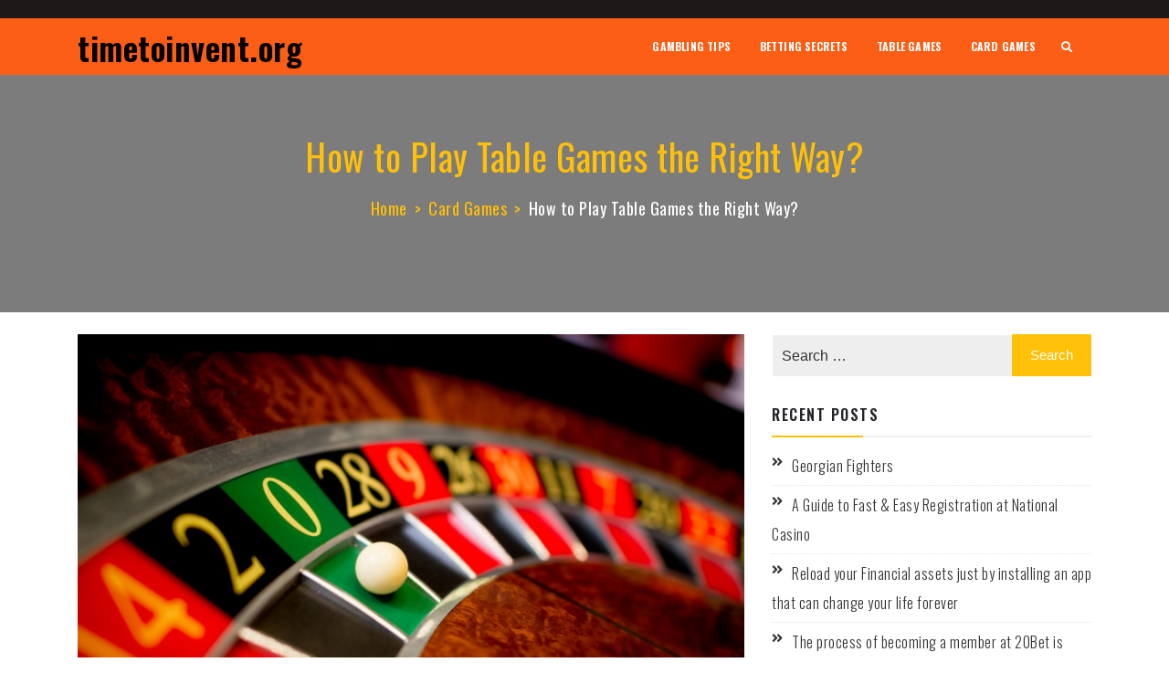

--- FILE ---
content_type: text/html; charset=UTF-8
request_url: https://timetoinvent.org/card-games/how-to-play-table-games-the-right-way/
body_size: 13106
content:
<!doctype html>
<html dir="ltr" lang="en-US"
	prefix="og: https://ogp.me/ns#" >
<head>
	<meta charset="UTF-8">
	<meta name="viewport" content="width=device-width, initial-scale=1">
	<link rel="profile" href="https://gmpg.org/xfn/11">
    <meta name="theme-color" content="#ffc107">
	<title>How to Approach Online Casino Table Games in 2022? Top-3 Tips for Newbies - timetoinvent.org</title>

		<!-- All in One SEO 4.2.0 -->
		<meta name="description" content="Learn how to master table games from scratch. Refine your playing style and find out how to manage your finances while playing casino games in 2022. Learn from the industry experts." />
		<meta name="robots" content="max-image-preview:large" />
		<link rel="canonical" href="https://timetoinvent.org/card-games/how-to-play-table-games-the-right-way/" />
		<meta property="og:locale" content="en_US" />
		<meta property="og:site_name" content="timetoinvent.org -" />
		<meta property="og:type" content="article" />
		<meta property="og:title" content="How to Approach Online Casino Table Games in 2022? Top-3 Tips for Newbies - timetoinvent.org" />
		<meta property="og:description" content="Learn how to master table games from scratch. Refine your playing style and find out how to manage your finances while playing casino games in 2022. Learn from the industry experts." />
		<meta property="og:url" content="https://timetoinvent.org/card-games/how-to-play-table-games-the-right-way/" />
		<meta property="article:published_time" content="2021-11-20T10:39:00+00:00" />
		<meta property="article:modified_time" content="2022-04-29T10:47:03+00:00" />
		<meta name="twitter:card" content="summary" />
		<meta name="twitter:title" content="How to Approach Online Casino Table Games in 2022? Top-3 Tips for Newbies - timetoinvent.org" />
		<meta name="twitter:description" content="Learn how to master table games from scratch. Refine your playing style and find out how to manage your finances while playing casino games in 2022. Learn from the industry experts." />
		<script type="application/ld+json" class="aioseo-schema">
			{"@context":"https:\/\/schema.org","@graph":[{"@type":"WebSite","@id":"https:\/\/timetoinvent.org\/#website","url":"https:\/\/timetoinvent.org\/","name":"timetoinvent.org","inLanguage":"en-US","publisher":{"@id":"https:\/\/timetoinvent.org\/#organization"}},{"@type":"Organization","@id":"https:\/\/timetoinvent.org\/#organization","name":"timetoinvent.org","url":"https:\/\/timetoinvent.org\/"},{"@type":"BreadcrumbList","@id":"https:\/\/timetoinvent.org\/card-games\/how-to-play-table-games-the-right-way\/#breadcrumblist","itemListElement":[{"@type":"ListItem","@id":"https:\/\/timetoinvent.org\/#listItem","position":1,"item":{"@type":"WebPage","@id":"https:\/\/timetoinvent.org\/","name":"Home","description":"Tips and recommendations for players. You don't need to make profit the main goal. It is important to enjoy the process. How to win money in slot machines - schemes and secrets.","url":"https:\/\/timetoinvent.org\/"},"nextItem":"https:\/\/timetoinvent.org\/card-games\/#listItem"},{"@type":"ListItem","@id":"https:\/\/timetoinvent.org\/card-games\/#listItem","position":2,"item":{"@type":"WebPage","@id":"https:\/\/timetoinvent.org\/card-games\/","name":"Card Games","description":"Learn how to master table games from scratch. Refine your playing style and find out how to manage your finances while playing casino games in 2022. Learn from the industry experts.","url":"https:\/\/timetoinvent.org\/card-games\/"},"nextItem":"https:\/\/timetoinvent.org\/card-games\/how-to-play-table-games-the-right-way\/#listItem","previousItem":"https:\/\/timetoinvent.org\/#listItem"},{"@type":"ListItem","@id":"https:\/\/timetoinvent.org\/card-games\/how-to-play-table-games-the-right-way\/#listItem","position":3,"item":{"@type":"WebPage","@id":"https:\/\/timetoinvent.org\/card-games\/how-to-play-table-games-the-right-way\/","name":"How to Play Table Games the Right Way?","description":"Learn how to master table games from scratch. Refine your playing style and find out how to manage your finances while playing casino games in 2022. Learn from the industry experts.","url":"https:\/\/timetoinvent.org\/card-games\/how-to-play-table-games-the-right-way\/"},"previousItem":"https:\/\/timetoinvent.org\/card-games\/#listItem"}]},{"@type":"Person","@id":"https:\/\/timetoinvent.org\/author\/bob7387\/#author","url":"https:\/\/timetoinvent.org\/author\/bob7387\/","name":"Alister Best","image":{"@type":"ImageObject","@id":"https:\/\/timetoinvent.org\/card-games\/how-to-play-table-games-the-right-way\/#authorImage","url":"https:\/\/secure.gravatar.com\/avatar\/983a3fd41221a80c085f201e4979fb55?s=96&d=mm&r=g","width":96,"height":96,"caption":"Alister Best"}},{"@type":"WebPage","@id":"https:\/\/timetoinvent.org\/card-games\/how-to-play-table-games-the-right-way\/#webpage","url":"https:\/\/timetoinvent.org\/card-games\/how-to-play-table-games-the-right-way\/","name":"How to Approach Online Casino Table Games in 2022? Top-3 Tips for Newbies - timetoinvent.org","description":"Learn how to master table games from scratch. Refine your playing style and find out how to manage your finances while playing casino games in 2022. Learn from the industry experts.","inLanguage":"en-US","isPartOf":{"@id":"https:\/\/timetoinvent.org\/#website"},"breadcrumb":{"@id":"https:\/\/timetoinvent.org\/card-games\/how-to-play-table-games-the-right-way\/#breadcrumblist"},"author":"https:\/\/timetoinvent.org\/author\/bob7387\/#author","creator":"https:\/\/timetoinvent.org\/author\/bob7387\/#author","image":{"@type":"ImageObject","@id":"https:\/\/timetoinvent.org\/#mainImage","url":"https:\/\/timetoinvent.org\/wp-content\/uploads\/2022\/04\/qqq.jpg","width":1500,"height":1000,"caption":"Play Table Games"},"primaryImageOfPage":{"@id":"https:\/\/timetoinvent.org\/card-games\/how-to-play-table-games-the-right-way\/#mainImage"},"datePublished":"2021-11-20T10:39:00+00:00","dateModified":"2022-04-29T10:47:03+00:00"},{"@type":"BlogPosting","@id":"https:\/\/timetoinvent.org\/card-games\/how-to-play-table-games-the-right-way\/#blogposting","name":"How to Approach Online Casino Table Games in 2022? Top-3 Tips for Newbies - timetoinvent.org","description":"Learn how to master table games from scratch. Refine your playing style and find out how to manage your finances while playing casino games in 2022. Learn from the industry experts.","inLanguage":"en-US","headline":"How to Play Table Games the Right Way?","author":{"@id":"https:\/\/timetoinvent.org\/author\/bob7387\/#author"},"publisher":{"@id":"https:\/\/timetoinvent.org\/#organization"},"datePublished":"2021-11-20T10:39:00+00:00","dateModified":"2022-04-29T10:47:03+00:00","articleSection":"Card Games","mainEntityOfPage":{"@id":"https:\/\/timetoinvent.org\/card-games\/how-to-play-table-games-the-right-way\/#webpage"},"isPartOf":{"@id":"https:\/\/timetoinvent.org\/card-games\/how-to-play-table-games-the-right-way\/#webpage"},"image":{"@type":"ImageObject","@id":"https:\/\/timetoinvent.org\/#articleImage","url":"https:\/\/timetoinvent.org\/wp-content\/uploads\/2022\/04\/qqq.jpg","width":1500,"height":1000,"caption":"Play Table Games"}}]}
		</script>
		<!-- All in One SEO -->

<link rel='dns-prefetch' href='//fonts.googleapis.com' />
<link rel='dns-prefetch' href='//s.w.org' />
<link rel="alternate" type="application/rss+xml" title="timetoinvent.org &raquo; Feed" href="https://timetoinvent.org/feed/" />
<link rel="alternate" type="application/rss+xml" title="timetoinvent.org &raquo; Comments Feed" href="https://timetoinvent.org/comments/feed/" />
<link rel="alternate" type="application/rss+xml" title="timetoinvent.org &raquo; How to Play Table Games the Right Way? Comments Feed" href="https://timetoinvent.org/card-games/how-to-play-table-games-the-right-way/feed/" />
<script type="text/javascript">
window._wpemojiSettings = {"baseUrl":"https:\/\/s.w.org\/images\/core\/emoji\/13.1.0\/72x72\/","ext":".png","svgUrl":"https:\/\/s.w.org\/images\/core\/emoji\/13.1.0\/svg\/","svgExt":".svg","source":{"concatemoji":"https:\/\/timetoinvent.org\/wp-includes\/js\/wp-emoji-release.min.js?ver=5.9.12"}};
/*! This file is auto-generated */
!function(e,a,t){var n,r,o,i=a.createElement("canvas"),p=i.getContext&&i.getContext("2d");function s(e,t){var a=String.fromCharCode;p.clearRect(0,0,i.width,i.height),p.fillText(a.apply(this,e),0,0);e=i.toDataURL();return p.clearRect(0,0,i.width,i.height),p.fillText(a.apply(this,t),0,0),e===i.toDataURL()}function c(e){var t=a.createElement("script");t.src=e,t.defer=t.type="text/javascript",a.getElementsByTagName("head")[0].appendChild(t)}for(o=Array("flag","emoji"),t.supports={everything:!0,everythingExceptFlag:!0},r=0;r<o.length;r++)t.supports[o[r]]=function(e){if(!p||!p.fillText)return!1;switch(p.textBaseline="top",p.font="600 32px Arial",e){case"flag":return s([127987,65039,8205,9895,65039],[127987,65039,8203,9895,65039])?!1:!s([55356,56826,55356,56819],[55356,56826,8203,55356,56819])&&!s([55356,57332,56128,56423,56128,56418,56128,56421,56128,56430,56128,56423,56128,56447],[55356,57332,8203,56128,56423,8203,56128,56418,8203,56128,56421,8203,56128,56430,8203,56128,56423,8203,56128,56447]);case"emoji":return!s([10084,65039,8205,55357,56613],[10084,65039,8203,55357,56613])}return!1}(o[r]),t.supports.everything=t.supports.everything&&t.supports[o[r]],"flag"!==o[r]&&(t.supports.everythingExceptFlag=t.supports.everythingExceptFlag&&t.supports[o[r]]);t.supports.everythingExceptFlag=t.supports.everythingExceptFlag&&!t.supports.flag,t.DOMReady=!1,t.readyCallback=function(){t.DOMReady=!0},t.supports.everything||(n=function(){t.readyCallback()},a.addEventListener?(a.addEventListener("DOMContentLoaded",n,!1),e.addEventListener("load",n,!1)):(e.attachEvent("onload",n),a.attachEvent("onreadystatechange",function(){"complete"===a.readyState&&t.readyCallback()})),(n=t.source||{}).concatemoji?c(n.concatemoji):n.wpemoji&&n.twemoji&&(c(n.twemoji),c(n.wpemoji)))}(window,document,window._wpemojiSettings);
</script>
<style type="text/css">
img.wp-smiley,
img.emoji {
	display: inline !important;
	border: none !important;
	box-shadow: none !important;
	height: 1em !important;
	width: 1em !important;
	margin: 0 0.07em !important;
	vertical-align: -0.1em !important;
	background: none !important;
	padding: 0 !important;
}
</style>
	<link rel='stylesheet' id='wp-block-library-css'  href='https://timetoinvent.org/wp-includes/css/dist/block-library/style.min.css?ver=5.9.12' type='text/css' media='all' />
<style id='global-styles-inline-css' type='text/css'>
body{--wp--preset--color--black: #000000;--wp--preset--color--cyan-bluish-gray: #abb8c3;--wp--preset--color--white: #ffffff;--wp--preset--color--pale-pink: #f78da7;--wp--preset--color--vivid-red: #cf2e2e;--wp--preset--color--luminous-vivid-orange: #ff6900;--wp--preset--color--luminous-vivid-amber: #fcb900;--wp--preset--color--light-green-cyan: #7bdcb5;--wp--preset--color--vivid-green-cyan: #00d084;--wp--preset--color--pale-cyan-blue: #8ed1fc;--wp--preset--color--vivid-cyan-blue: #0693e3;--wp--preset--color--vivid-purple: #9b51e0;--wp--preset--gradient--vivid-cyan-blue-to-vivid-purple: linear-gradient(135deg,rgba(6,147,227,1) 0%,rgb(155,81,224) 100%);--wp--preset--gradient--light-green-cyan-to-vivid-green-cyan: linear-gradient(135deg,rgb(122,220,180) 0%,rgb(0,208,130) 100%);--wp--preset--gradient--luminous-vivid-amber-to-luminous-vivid-orange: linear-gradient(135deg,rgba(252,185,0,1) 0%,rgba(255,105,0,1) 100%);--wp--preset--gradient--luminous-vivid-orange-to-vivid-red: linear-gradient(135deg,rgba(255,105,0,1) 0%,rgb(207,46,46) 100%);--wp--preset--gradient--very-light-gray-to-cyan-bluish-gray: linear-gradient(135deg,rgb(238,238,238) 0%,rgb(169,184,195) 100%);--wp--preset--gradient--cool-to-warm-spectrum: linear-gradient(135deg,rgb(74,234,220) 0%,rgb(151,120,209) 20%,rgb(207,42,186) 40%,rgb(238,44,130) 60%,rgb(251,105,98) 80%,rgb(254,248,76) 100%);--wp--preset--gradient--blush-light-purple: linear-gradient(135deg,rgb(255,206,236) 0%,rgb(152,150,240) 100%);--wp--preset--gradient--blush-bordeaux: linear-gradient(135deg,rgb(254,205,165) 0%,rgb(254,45,45) 50%,rgb(107,0,62) 100%);--wp--preset--gradient--luminous-dusk: linear-gradient(135deg,rgb(255,203,112) 0%,rgb(199,81,192) 50%,rgb(65,88,208) 100%);--wp--preset--gradient--pale-ocean: linear-gradient(135deg,rgb(255,245,203) 0%,rgb(182,227,212) 50%,rgb(51,167,181) 100%);--wp--preset--gradient--electric-grass: linear-gradient(135deg,rgb(202,248,128) 0%,rgb(113,206,126) 100%);--wp--preset--gradient--midnight: linear-gradient(135deg,rgb(2,3,129) 0%,rgb(40,116,252) 100%);--wp--preset--duotone--dark-grayscale: url('#wp-duotone-dark-grayscale');--wp--preset--duotone--grayscale: url('#wp-duotone-grayscale');--wp--preset--duotone--purple-yellow: url('#wp-duotone-purple-yellow');--wp--preset--duotone--blue-red: url('#wp-duotone-blue-red');--wp--preset--duotone--midnight: url('#wp-duotone-midnight');--wp--preset--duotone--magenta-yellow: url('#wp-duotone-magenta-yellow');--wp--preset--duotone--purple-green: url('#wp-duotone-purple-green');--wp--preset--duotone--blue-orange: url('#wp-duotone-blue-orange');--wp--preset--font-size--small: 13px;--wp--preset--font-size--medium: 20px;--wp--preset--font-size--large: 36px;--wp--preset--font-size--x-large: 42px;}.has-black-color{color: var(--wp--preset--color--black) !important;}.has-cyan-bluish-gray-color{color: var(--wp--preset--color--cyan-bluish-gray) !important;}.has-white-color{color: var(--wp--preset--color--white) !important;}.has-pale-pink-color{color: var(--wp--preset--color--pale-pink) !important;}.has-vivid-red-color{color: var(--wp--preset--color--vivid-red) !important;}.has-luminous-vivid-orange-color{color: var(--wp--preset--color--luminous-vivid-orange) !important;}.has-luminous-vivid-amber-color{color: var(--wp--preset--color--luminous-vivid-amber) !important;}.has-light-green-cyan-color{color: var(--wp--preset--color--light-green-cyan) !important;}.has-vivid-green-cyan-color{color: var(--wp--preset--color--vivid-green-cyan) !important;}.has-pale-cyan-blue-color{color: var(--wp--preset--color--pale-cyan-blue) !important;}.has-vivid-cyan-blue-color{color: var(--wp--preset--color--vivid-cyan-blue) !important;}.has-vivid-purple-color{color: var(--wp--preset--color--vivid-purple) !important;}.has-black-background-color{background-color: var(--wp--preset--color--black) !important;}.has-cyan-bluish-gray-background-color{background-color: var(--wp--preset--color--cyan-bluish-gray) !important;}.has-white-background-color{background-color: var(--wp--preset--color--white) !important;}.has-pale-pink-background-color{background-color: var(--wp--preset--color--pale-pink) !important;}.has-vivid-red-background-color{background-color: var(--wp--preset--color--vivid-red) !important;}.has-luminous-vivid-orange-background-color{background-color: var(--wp--preset--color--luminous-vivid-orange) !important;}.has-luminous-vivid-amber-background-color{background-color: var(--wp--preset--color--luminous-vivid-amber) !important;}.has-light-green-cyan-background-color{background-color: var(--wp--preset--color--light-green-cyan) !important;}.has-vivid-green-cyan-background-color{background-color: var(--wp--preset--color--vivid-green-cyan) !important;}.has-pale-cyan-blue-background-color{background-color: var(--wp--preset--color--pale-cyan-blue) !important;}.has-vivid-cyan-blue-background-color{background-color: var(--wp--preset--color--vivid-cyan-blue) !important;}.has-vivid-purple-background-color{background-color: var(--wp--preset--color--vivid-purple) !important;}.has-black-border-color{border-color: var(--wp--preset--color--black) !important;}.has-cyan-bluish-gray-border-color{border-color: var(--wp--preset--color--cyan-bluish-gray) !important;}.has-white-border-color{border-color: var(--wp--preset--color--white) !important;}.has-pale-pink-border-color{border-color: var(--wp--preset--color--pale-pink) !important;}.has-vivid-red-border-color{border-color: var(--wp--preset--color--vivid-red) !important;}.has-luminous-vivid-orange-border-color{border-color: var(--wp--preset--color--luminous-vivid-orange) !important;}.has-luminous-vivid-amber-border-color{border-color: var(--wp--preset--color--luminous-vivid-amber) !important;}.has-light-green-cyan-border-color{border-color: var(--wp--preset--color--light-green-cyan) !important;}.has-vivid-green-cyan-border-color{border-color: var(--wp--preset--color--vivid-green-cyan) !important;}.has-pale-cyan-blue-border-color{border-color: var(--wp--preset--color--pale-cyan-blue) !important;}.has-vivid-cyan-blue-border-color{border-color: var(--wp--preset--color--vivid-cyan-blue) !important;}.has-vivid-purple-border-color{border-color: var(--wp--preset--color--vivid-purple) !important;}.has-vivid-cyan-blue-to-vivid-purple-gradient-background{background: var(--wp--preset--gradient--vivid-cyan-blue-to-vivid-purple) !important;}.has-light-green-cyan-to-vivid-green-cyan-gradient-background{background: var(--wp--preset--gradient--light-green-cyan-to-vivid-green-cyan) !important;}.has-luminous-vivid-amber-to-luminous-vivid-orange-gradient-background{background: var(--wp--preset--gradient--luminous-vivid-amber-to-luminous-vivid-orange) !important;}.has-luminous-vivid-orange-to-vivid-red-gradient-background{background: var(--wp--preset--gradient--luminous-vivid-orange-to-vivid-red) !important;}.has-very-light-gray-to-cyan-bluish-gray-gradient-background{background: var(--wp--preset--gradient--very-light-gray-to-cyan-bluish-gray) !important;}.has-cool-to-warm-spectrum-gradient-background{background: var(--wp--preset--gradient--cool-to-warm-spectrum) !important;}.has-blush-light-purple-gradient-background{background: var(--wp--preset--gradient--blush-light-purple) !important;}.has-blush-bordeaux-gradient-background{background: var(--wp--preset--gradient--blush-bordeaux) !important;}.has-luminous-dusk-gradient-background{background: var(--wp--preset--gradient--luminous-dusk) !important;}.has-pale-ocean-gradient-background{background: var(--wp--preset--gradient--pale-ocean) !important;}.has-electric-grass-gradient-background{background: var(--wp--preset--gradient--electric-grass) !important;}.has-midnight-gradient-background{background: var(--wp--preset--gradient--midnight) !important;}.has-small-font-size{font-size: var(--wp--preset--font-size--small) !important;}.has-medium-font-size{font-size: var(--wp--preset--font-size--medium) !important;}.has-large-font-size{font-size: var(--wp--preset--font-size--large) !important;}.has-x-large-font-size{font-size: var(--wp--preset--font-size--x-large) !important;}
</style>
<link rel='stylesheet' id='bootstrap-css'  href='https://timetoinvent.org/wp-content/themes/construction-light/assets/library/bootstrap/css/bootstrap.min.css?ver=5.9.12' type='text/css' media='all' />
<link rel='stylesheet' id='fontawesome-css'  href='https://timetoinvent.org/wp-content/themes/construction-light/assets/library/fontawesome/css/all.min.css?ver=5.9.12' type='text/css' media='all' />
<link rel='stylesheet' id='owl-carousel-css'  href='https://timetoinvent.org/wp-content/themes/construction-light/assets/library/owlcarousel/css/owl.carousel.min.css?ver=5.9.12' type='text/css' media='all' />
<link rel='stylesheet' id='animate-css'  href='https://timetoinvent.org/wp-content/themes/construction-light/assets/css/animate.css?ver=5.9.12' type='text/css' media='all' />
<link rel='stylesheet' id='magnefic-css'  href='https://timetoinvent.org/wp-content/themes/construction-light/assets/library/magnific-popup/magnefic.min.css?ver=5.9.12' type='text/css' media='all' />
<link rel='stylesheet' id='responsive-css'  href='https://timetoinvent.org/wp-content/themes/construction-light/assets/css/responsive.css?ver=5.9.12' type='text/css' media='all' />
<link rel='stylesheet' id='prettyPhoto-css'  href='https://timetoinvent.org/wp-content/themes/construction-light/assets/library/prettyphoto/css/prettyPhoto.css?ver=5.9.12' type='text/css' media='all' />
<link rel='stylesheet' id='sparklethemes-mobile-menu-css'  href='https://timetoinvent.org/wp-content/themes/construction-light/inc/mobile-menu/mobile-menu.css?ver=1' type='text/css' media='all' />
<link rel='stylesheet' id='spark-building-construction-parent-style-css'  href='https://timetoinvent.org/wp-content/themes/construction-light/style.css?ver=1.0.1' type='text/css' media='all' />
<link rel='stylesheet' id='spark-building-construction-fonts-css'  href='https://fonts.googleapis.com/css?family=Oswald%3A200%2C300%2C400%2C600%2C700%2C800%7COpen+Sans%3A300%2C400%2C600%2C700%2C800&#038;subset=latin%2Clatin-ext' type='text/css' media='all' />
<link rel='stylesheet' id='spark-building-construction-responsive-css'  href='https://timetoinvent.org/wp-content/themes/construction-light/assets/css/responsive.css?ver=5.9.12' type='text/css' media='all' />
<link rel='stylesheet' id='spark-building-construction-style-css'  href='https://timetoinvent.org/wp-content/themes/spark-building-construction/style.css?ver=5.9.12' type='text/css' media='all' />
<style id='spark-building-construction-style-inline-css' type='text/css'>
.cl-bg-primary,.cl-recommended.pricing-item h3,.cl-recommended.pricing-item .pricing-icon,.heading-default .badge::after,.top-bar-menu ul.sp_socialicon li a:hover .fab,.top-bar-menu ul.sp_socialicon li a:hover .fas,.nav-classic .nav-menu .box-header-nav,.box-header-nav .main-menu .children>.page_item:hover>a,.box-header-nav .main-menu .children>.page_item.focus>a,.box-header-nav .main-menu .sub-menu>.menu-item:hover>a,.box-header-nav .main-menu .sub-menu>.menu-item.focus>a,.box-header-nav .main-menu .children>.page_item.current_page_item>a,.box-header-nav .main-menu .sub-menu>.menu-item.current-menu-item>a,.conslight-search-container .search-submit,.conslight-search-close,.headertwo .nav-classic,.nav-classic .header-nav-toggle div,.btn-primary,.btn-border:hover,.cons_light_feature .feature-list .icon-box,.cons_light_feature .feature-list .box h3 a:after,.section-title:before,.cons_light_portfolio-cat-name:hover,.cons_light_portfolio-cat-name.active,.video_calltoaction_wrap .box-shadow-ripples,.articlesListing .article .info div:after,.cons_light_counter:before,.cons_light_counter:after,.owl-theme .owl-dots .owl-dot.active,.owl-theme .owl-dots .owl-dot:hover,.owl-carousel .owl-nav button.owl-next:hover,.owl-carousel .owl-nav button.owl-prev:hover,.cons_light_team_layout_two ul.sp_socialicon li a i,.cons_light_team_layout_two ul.sp_socialicon li a i:hover,.cons_light_client_logo_layout_two .owl-theme .owl-dots .owl-dot.active,.post-format-media-quote,.sub_footer ul.sp_socialicon li a i:hover,.widget_product_search a.button,.widget_product_search button,.widget_product_search input[type='submit'],.widget_search .search-submit,.page-numbers,.reply .comment-reply-link,a.button,button,input[type='submit'],.wpcf7 input[type='submit'],.wpcf7 input[type='button'],.calendar_wrap caption,.cons-register-now-form .title::before,.cl-service-section.layout_three .cl-service-icon,.arrow-top-line{background-color:#ffc107}
.cons_light_portfolio-caption{background-color:#ffc10770}
.top-bar-menu ul li a:hover,.top-bar-menu ul li.current_page_item a,.top-bar-menu ul li .fa,.top-bar-menu ul li .fas,.top-bar-menu ul li a .fa,.top-bar-menu ul li a .fas,.top-bar-menu ul li a .fab,.nav-classic .header-middle-inner .contact-info .quickcontact .get-tuch i,.cons_light_feature .feature-list .box h3 a:hover,.about_us_front .achivement-items .timer::after,.cons_light_portfolio-cat-name,.cons_light_portfolio-caption a,.cons_light_counter-icon,.cons_light_testimonial .client-text h4,.cons_light_team_layout_two .box span,.cons_light_team_layout_two .box h4 a:hover,.cons_light_feature.layout_two .feature-list .bottom-content a.btn-primary:hover,.widget-area .widget a:hover,.widget-area .widget a:hover::before,.widget-area .widget li:hover::before,.page-numbers.current,.page-numbers:hover,.breadcrumb h2,.breadcrumb ul li a,.breadcrumb ul li a:after,.entry-content a,.prevNextArticle a:hover,.comment-author .fn .url:hover,.logged-in-as a,.wpcf7 input[type='submit']:hover,.wpcf7 input[type='button']:hover,.seprate-with-span span,.site-footer .widget a:hover,.site-footer .widget a:hover::before,.site-footer .widget li:hover::before,.site-footer .textwidget ul li a,.cons_light_copyright a,.cons_light_copyright a.privacy-policy-link:hover,a:hover,a:focus,a:active,.primary-color,.arrow-top{color:#ffc107}
.btn-primary,.cl-recommended.pricing-item .pricing-rate,.cl-recommended.pricing-item a.btn.btn-primary,.cl-recommended.pricing-item:hover .pricing-icon::after,.cl-recommended.pricing-item:focus-within .pricing-icon::after,.pricing-item .pricing-icon::after,.btn-border:hover,.cons_light_feature .feature-list .icon-box,.cons_light_portfolio-cat-name:hover,.cons_light_portfolio-cat-name.active,.cons_light_counter,.cons_light_testimonial .client-img,.cons_light_team_layout_two.layout_two .box figure,.cons_light_team_layout_two ul.sp_socialicon li a i:hover,.site-footer .widget h2.widget-title:before,.sub_footer ul.sp_socialicon li a i:hover,.cross-sells h2:before,.cart_totals h2:before,.up-sells h2:before,.related h2:before,.woocommerce-billing-fields h3:before,.woocommerce-shipping-fields h3:before,.woocommerce-additional-fields h3:before,#order_review_heading:before,.woocommerce-order-details h2:before,.woocommerce-column--billing-address h2:before,.woocommerce-column--shipping-address h2:before,.woocommerce-Address-title h3:before,.woocommerce-MyAccount-content h3:before,.wishlist-title h2:before,.woocommerce-account .woocommerce h2:before,.widget-area .widget .widget-title:before,.comments-area .comments-title:before,.page-numbers,.page-numbers:hover,.headerthree .nav-classic .header-middle-inner .contact-info .quickcontact .get-tuch i,.features-slider-1.banner-slider.owl-carousel .owl-nav button.owl-next,.features-slider-1.banner-slider.owl-carousel .owl-nav button.owl-prev,.prevNextArticle .hoverExtend.active span,.wpcf7 input[type='submit'],.wpcf7 input[type='button'],.wpcf7 input[type='submit']:hover,.wpcf7 input[type='button']:hover{border-color:#ffc107}
@media (max-width:992px){.box-header-nav .main-menu .children>.page_item:hover>a,.box-header-nav .main-menu .sub-menu>.menu-item:hover>a{color:#ffc107 !important}}
#back-to-top svg.progress-circle path{stroke:#ffc107}
.woocommerce ul.products li.product .woocommerce-loop-category__title,.woocommerce ul.products li.product .woocommerce-loop-product__title,.woocommerce a.added_to_cart,.woocommerce a.button.add_to_cart_button,.woocommerce a.button.product_type_grouped,.woocommerce a.button.product_type_external,.woocommerce a.button.product_type_variable,.woocommerce a.added_to_cart:before,.woocommerce a.button.add_to_cart_button:before,.woocommerce a.button.product_type_grouped:before,.woocommerce a.button.product_type_external:before,.woocommerce a.button.product_type_variable:before,.woocommerce nav.woocommerce-pagination ul li a:focus,.woocommerce nav.woocommerce-pagination ul li a:hover,.woocommerce nav.woocommerce-pagination ul li span.current,.woocommerce #respond input#submit,.woocommerce a.button,.woocommerce button.button,.woocommerce input.button,.woocommerce #respond input#submit:hover,.woocommerce a.button:hover,.woocommerce button.button:hover,.woocommerce input.button:hover,.woocommerce .widget_price_filter .price_slider_wrapper .ui-widget-content,.woocommerce #respond input#submit.alt.disabled,.woocommerce #respond input#submit.alt.disabled:hover,.woocommerce #respond input#submit.alt:disabled,.woocommerce #respond input#submit.alt:disabled:hover,.woocommerce #respond input#submit.alt:disabled[disabled],.woocommerce #respond input#submit.alt:disabled[disabled]:hover,.woocommerce a.button.alt.disabled,.woocommerce a.button.alt.disabled:hover,.woocommerce a.button.alt:disabled,.woocommerce a.button.alt:disabled:hover,.woocommerce a.button.alt:disabled[disabled],.woocommerce a.button.alt:disabled[disabled]:hover,.woocommerce button.button.alt.disabled,.woocommerce button.button.alt.disabled:hover,.woocommerce button.button.alt:disabled,.woocommerce button.button.alt:disabled:hover,.woocommerce button.button.alt:disabled[disabled],.woocommerce button.button.alt:disabled[disabled]:hover,.woocommerce input.button.alt.disabled,.woocommerce input.button.alt.disabled:hover,.woocommerce input.button.alt:disabled,.woocommerce input.button.alt:disabled:hover,.woocommerce input.button.alt:disabled[disabled],.woocommerce input.button.alt:disabled[disabled]:hover,.single-product div.product .entry-summary .flash .construction_light_sale_label,.woocommerce #respond input#submit.alt,.woocommerce a.button.alt,.woocommerce button.button.alt,.woocommerce input.button.alt,.woocommerce #respond input#submit.alt:hover,.woocommerce a.button.alt:hover,.woocommerce button.button.alt:hover,.woocommerce input.button.alt:hover,.woocommerce-MyAccount-navigation ul li a,.woocommerce-MyAccount-navigation ul li a:hover,.cons_light_feature.promo_light_feature .feature-list .box,ul.services-tab li.active,.banner-slider.owl-carousel .owl-nav button.owl-next,.banner-slider.owl-carousel .owl-nav button.owl-prev{background-color:#ffc107}
.woocommerce a.added_to_cart,.woocommerce a.button.add_to_cart_button,.woocommerce a.button.product_type_grouped,.woocommerce a.button.product_type_external,.woocommerce a.button.product_type_variable,.woocommerce nav.woocommerce-pagination ul li,.woocommerce div.product .woocommerce-tabs ul.tabs li.active,.woocommerce-message,.woocommerce-info,.woocommerce-MyAccount-navigation ul li a:hover{border-color:#ffc107}
.woocommerce a.added_to_cart:hover,.woocommerce a.button.add_to_cart_button:hover,.woocommerce a.button.product_type_grouped:hover,.woocommerce a.button.product_type_external:hover,.woocommerce a.button.product_type_variable:hover,.construction_light_products_item_details h3 a:hover,.woocommerce ul.products li.product .price,.construction_light_products_item_details .price,.woocommerce div.product p.price,.woocommerce div.product span.price,.woocommerce nav.woocommerce-pagination ul li .page-numbers,.woocommerce .product_list_widget .woocommerce-Price-amount,.comment-form-rating p.stars a,.woocommerce .star-rating span,.woocommerce-page .star-rating span,.woocommerce-message::before,.woocommerce-info::before,.banner-slider.owl-carousel .owl-nav [class*='owl-']:hover{color:#ffc107}
.about_us_front{color:;background-color:}
.about_us_front h3{color:}
@media (max-width:992px){.headerthree .nav-classic,.headerthree .nav-classic .nav-menu .box-header-nav{background-color:#ffc107}
.headerthree .toggle-inner{color:#ffffff}}
.site-header:not(.headertwo) .nav-classic .site-branding h1 a,.cons_light_feature.layout_four .feature-list .icon-box{color:#fc5e16}
.about_us_front .achivement-items ul li{border-color:#fc5e16}
.hl-border,.testimonial-slider .item:before,header.cons-agency .nav-classic{background-color:#fc5e16}
.site-header:not(.headertwo) .nav-classic .site-branding h1 a{color:#000000}
</style>
<script type='text/javascript' src='https://timetoinvent.org/wp-includes/js/jquery/jquery.min.js?ver=3.6.0' id='jquery-core-js'></script>
<script type='text/javascript' src='https://timetoinvent.org/wp-includes/js/jquery/jquery-migrate.min.js?ver=3.3.2' id='jquery-migrate-js'></script>
<script type='text/javascript' src='https://timetoinvent.org/wp-includes/js/imagesloaded.min.js?ver=4.1.4' id='imagesloaded-js'></script>
<script type='text/javascript' src='https://timetoinvent.org/wp-content/themes/construction-light/assets/js/wow.js?ver=1' id='wow-js'></script>
<script type='text/javascript' src='https://timetoinvent.org/wp-content/themes/construction-light/assets//library/waypoints/waypoints.min.js?ver=1' id='waypoints-js'></script>
<script type='text/javascript' src='https://timetoinvent.org/wp-content/themes/construction-light/assets/library/counter/jquery.counterup.min.js?ver=1' id='counter-js'></script>
<script type='text/javascript' src='https://timetoinvent.org/wp-content/themes/construction-light/assets/library/theia-sticky-sidebar/js/theia-sticky-sidebar.min.js?ver=1' id='theia-sticky-sidebar-js'></script>
<script type='text/javascript' src='https://timetoinvent.org/wp-includes/js/masonry.min.js?ver=4.2.2' id='masonry-js'></script>
<script type='text/javascript' src='https://timetoinvent.org/wp-content/themes/construction-light/assets/js/jquery.countdown.js?ver=1.0.0' id='countdown-timer-js'></script>
<script type='text/javascript' id='construction-light-js-extra'>
/* <![CDATA[ */
var construction_light_script = {"sticky_sidebar":"disable"};
/* ]]> */
</script>
<script type='text/javascript' src='https://timetoinvent.org/wp-content/themes/construction-light/assets/js/construction-light.js?ver=1' id='construction-light-js'></script>
<script type='text/javascript' src='https://timetoinvent.org/wp-content/themes/construction-light/inc/mobile-menu/navigation.js?ver=1' id='sparkletheme-navigation-js'></script>
<link rel="https://api.w.org/" href="https://timetoinvent.org/wp-json/" /><link rel="alternate" type="application/json" href="https://timetoinvent.org/wp-json/wp/v2/posts/37" /><link rel="EditURI" type="application/rsd+xml" title="RSD" href="https://timetoinvent.org/xmlrpc.php?rsd" />
<link rel="wlwmanifest" type="application/wlwmanifest+xml" href="https://timetoinvent.org/wp-includes/wlwmanifest.xml" /> 
<meta name="generator" content="WordPress 5.9.12" />
<link rel='shortlink' href='https://timetoinvent.org/?p=37' />
<link rel="alternate" type="application/json+oembed" href="https://timetoinvent.org/wp-json/oembed/1.0/embed?url=https%3A%2F%2Ftimetoinvent.org%2Fcard-games%2Fhow-to-play-table-games-the-right-way%2F" />
<link rel="alternate" type="text/xml+oembed" href="https://timetoinvent.org/wp-json/oembed/1.0/embed?url=https%3A%2F%2Ftimetoinvent.org%2Fcard-games%2Fhow-to-play-table-games-the-right-way%2F&#038;format=xml" />
<link rel="pingback" href="https://timetoinvent.org/xmlrpc.php"><style type="text/css">.recentcomments a{display:inline !important;padding:0 !important;margin:0 !important;}</style><link rel="icon" href="https://timetoinvent.org/wp-content/uploads/2022/06/cropped-aces-32x32.png" sizes="32x32" />
<link rel="icon" href="https://timetoinvent.org/wp-content/uploads/2022/06/cropped-aces-192x192.png" sizes="192x192" />
<link rel="apple-touch-icon" href="https://timetoinvent.org/wp-content/uploads/2022/06/cropped-aces-180x180.png" />
<meta name="msapplication-TileImage" content="https://timetoinvent.org/wp-content/uploads/2022/06/cropped-aces-270x270.png" />
</head>

<body class="post-template-default single single-post postid-37 single-format-standard sp-slider-enable">

<div id="page" class="site">

<a class="skip-link screen-reader-text" href="#content">Skip to content</a>

<header id="masthead" class="site-header headerone cons-agency">
		<div class="cons_light_top_bar hide-on-mobile-enable">
        <div class="container">
        	<div class="row">
            	<div class="col-lg-6 col-md-6 col-sm-12 top-bar-menu left wow fadeInLeft">
	            			<ul class="sp_quick_info">
        	            
        </ul>
			            </div>

	            <div class="col-lg-6 col-md-6 col-sm-12 top-bar-menu right wow fadeInRight">
	            		            </div>
	        </div>
        </div>
    </div>
	
    <div class="nav-classic">
	    <div class="container">
	        <div class="row">
	        	<div class="col-md-12">
		        	<div class="header-middle-inner">
		            	<div class="site-branding">
							
							<div class="brandinglogo-wrap">
			            		
					            <h1 class="site-title">
					                <a href="https://timetoinvent.org/" rel="home">
					                    timetoinvent.org					                </a>
					            </h1>
					            					        </div>

				            <button class="toggle nav-toggle mobile-nav-toggle" data-toggle-target=".header-mobile-menu"  data-toggle-body-class="showing-menu-modal" aria-expanded="false" data-set-focus=".close-nav-toggle">
                <span class="toggle-inner">
                    <span class="toggle-icon"><i class="fas fa-bars"></i></span>
                    <span class="toggle-text">Menu</span>
                </span>
            </button>							<!-- Mobile navbar toggler  -->

							
				        </div> <!-- .site-branding -->
					       
		                
			        
												<div class="nav-menu">
							<nav class="box-header-nav main-menu-wapper" aria-label="Main Menu" role="navigation">
								<ul id="menu-33333" class="main-menu"><li id="menu-item-54" class="menu-item menu-item-type-taxonomy menu-item-object-category menu-item-54"><a href="https://timetoinvent.org/category/gambling-tips/">Gambling Tips</a></li>
<li id="menu-item-55" class="menu-item menu-item-type-taxonomy menu-item-object-category menu-item-55"><a href="https://timetoinvent.org/category/betting-secrets/">Betting Secrets</a></li>
<li id="menu-item-56" class="menu-item menu-item-type-taxonomy menu-item-object-category menu-item-56"><a href="https://timetoinvent.org/category/table-games/">Table Games</a></li>
<li id="menu-item-57" class="menu-item menu-item-type-taxonomy menu-item-object-category current-post-ancestor current-menu-parent current-post-parent menu-item-57"><a href="https://timetoinvent.org/category/card-games/">Card Games</a></li>
<li class="menu-item-search menu-item float-right"><a class="searchicon layout_one" href="javascript:void(0)"><i class="fas fa-search"></i></a></li></ul>															</nav>
						</div>
					</div>
				</div>
	        </div><!-- .row end -->
	    </div><!-- .container end -->
	</div>

</header><!-- #masthead -->


            <section class="breadcrumb" style="background-image: url();">
                <div class="container">
                    <div class="row">
                        <div class="col-xl-12 col-sm-12 col-xs-12 breadcrumb_wrapper">
                            <h2 class="entry-title">How to Play Table Games the Right Way?</h2>
                                <nav id="breadcrumb" class="cp-breadcrumb">
                                    <div role="navigation" aria-label="Breadcrumbs" class="breadcrumb-trail breadcrumbs" itemprop="breadcrumb"><ul class="bb-breadcrumb-list" itemscope itemtype="http://schema.org/BreadcrumbList"><meta name="numberOfItems" content="3" /><meta name="itemListOrder" content="Ascending" /><li itemprop="itemListElement" itemscope itemtype="http://schema.org/ListItem" class="trail-item trail-begin"><a href="https://timetoinvent.org/" rel="home" itemprop="item"><span itemprop="name">Home</span></a><meta itemprop="position" content="1" /></li><li itemprop="itemListElement" itemscope itemtype="http://schema.org/ListItem" class="trail-item"><a href="https://timetoinvent.org/category/card-games/" itemprop="item"><span itemprop="name">Card Games</span></a><meta itemprop="position" content="2" /></li><li itemprop="itemListElement" itemscope itemtype="http://schema.org/ListItem" class="trail-item trail-end"><span itemprop="item"><span itemprop="name">How to Play Table Games the Right Way?</span></span><meta itemprop="position" content="3" /></li></ul></div>                                </nav>
                        </div>
                    </div>
                </div>
            </section>
        
	<div id="content" class="site-content">

<div class="container">
	<div class="row">

		
		<div id="primary" class="content-area col-lg-8 col-md-8 col-sm-12">
			<main id="main" class="site-main">
				<div class="articlesListing">	
					
<article id="post-37" class="article post-37 post type-post status-publish format-standard has-post-thumbnail hentry category-card-games">

	
                <div class="blog-post-thumbnail">
                    <a class="post-thumbnail" href="https://timetoinvent.org/card-games/how-to-play-table-games-the-right-way/" aria-hidden="true" tabindex="-1">
                        <img width="1500" height="1000" src="https://timetoinvent.org/wp-content/uploads/2022/04/qqq.jpg" class="attachment-post-thumbnail size-post-thumbnail wp-post-image" alt="Play Table Games" srcset="https://timetoinvent.org/wp-content/uploads/2022/04/qqq.jpg 1500w, https://timetoinvent.org/wp-content/uploads/2022/04/qqq-300x200.jpg 300w, https://timetoinvent.org/wp-content/uploads/2022/04/qqq-1024x683.jpg 1024w, https://timetoinvent.org/wp-content/uploads/2022/04/qqq-768x512.jpg 768w" sizes="(max-width: 1500px) 100vw, 1500px" />                    </a>
                </div>

        
	<div class="box">

		<h3 class="title"><a href="https://timetoinvent.org/card-games/how-to-play-table-games-the-right-way/" rel="bookmark">How to Play Table Games the Right Way?</a></h3>
        <div class="entry-meta info">
            <div><span class="posted-on"><a href="https://timetoinvent.org/card-games/how-to-play-table-games-the-right-way/" rel="bookmark"><time class="entry-date published" datetime="2021-11-20T10:39:00+00:00">November 20, 2021</time><time class="updated" datetime="2022-04-29T10:47:03+00:00">April 29, 2022</time></a></span></div><div><span class="byline"> <span class="author vcard"><a class="url fn n" href="https://timetoinvent.org/author/bob7387/">Alister Best</a></span></span></div><span class="comments-link"><i class="fa fa-comments"></i> <a href="https://timetoinvent.org/card-games/how-to-play-table-games-the-right-way/#respond">no comment<span class="screen-reader-text"> on How to Play Table Games the Right Way?</span></a></span>        </div><!-- .entry-meta -->

       		
		<div class="entry-content">
			
<p>Real money online gambling can be very demanding. It takes a lot of hard work, dedication, and discipline to get a foothold in the game.</p>



<p>But as challenging as it may seem, some players treat casino winnings like a normal day. So what separates a successful player from a wannabe? Here are some tried and tested gambling tips that will help you become a pro.</p>



<h2>Tip No. 1. Refine your playing style</h2>



<figure class="wp-block-image size-large"><img loading="lazy" width="1024" height="640" src="http://timetoinvent.org/wp-content/uploads/2022/04/should-you-go-to-casinos-1-1024x640.jpg" alt="Table Games" class="wp-image-40" srcset="https://timetoinvent.org/wp-content/uploads/2022/04/should-you-go-to-casinos-1-1024x640.jpg 1024w, https://timetoinvent.org/wp-content/uploads/2022/04/should-you-go-to-casinos-1-300x188.jpg 300w, https://timetoinvent.org/wp-content/uploads/2022/04/should-you-go-to-casinos-1-768x480.jpg 768w, https://timetoinvent.org/wp-content/uploads/2022/04/should-you-go-to-casinos-1.jpg 1240w" sizes="(max-width: 1024px) 100vw, 1024px" /></figure>



<p>The online gaming industry is a huge world. Players enjoy a plethora of games spread across table games and slot machines. For beginners, the opportunity to play all these online casino games at once can be irresistible.</p>



<p>But choosing one or two games and devoting time and energy to them is the sure ticket to success. Remember that trying too hard can make it difficult to concentrate on each game.</p>



<p>After choosing a game to concentrate on, go ahead and devise a logical system. Start by researching what you need to do to win the game more consistently. Your arsenal of strategies may include things like quitting while ahead, playing at certain times, counting cards, etc. Keep in mind that games like poker require players to be crafty to gain an edge.</p>



<p>You can also do the following things to refine your playing style:</p>



<ul><li>Keep records of your game results.</li><li>Play frequently to hone your skills.</li><li>Avoid luck-based games whenever possible.</li><li>Take chances in good situations.</li></ul>



<h2>Tip #2. Money Management</h2>



<figure class="wp-block-image size-large"><img loading="lazy" width="1024" height="578" src="http://timetoinvent.org/wp-content/uploads/2022/04/b3gamblingstock-1-1024x578.jpg" alt="Casino games" class="wp-image-39" srcset="https://timetoinvent.org/wp-content/uploads/2022/04/b3gamblingstock-1-1024x578.jpg 1024w, https://timetoinvent.org/wp-content/uploads/2022/04/b3gamblingstock-1-300x169.jpg 300w, https://timetoinvent.org/wp-content/uploads/2022/04/b3gamblingstock-1-768x434.jpg 768w, https://timetoinvent.org/wp-content/uploads/2022/04/b3gamblingstock-1.jpg 1240w" sizes="(max-width: 1024px) 100vw, 1024px" /></figure>



<p>Money management is an integral part of successful online gambling. While building a bankroll does not necessarily increase your chances of winning, it puts players in a comfort zone.</p>



<p>Think of it, this way; setting aside a large enough gambling budget allows you to play without worrying about bills at home. A gambling bankroll also allows you to focus on the game and not on the dwindling pile of chips.</p>



<p>But while having a large bankroll is good, setting a stop loss limit is even better. Successful casino players clearly define their goals on the casino floor. For example, you can set a stop-loss limit of 5% for each play session.</p>



<p>So, assuming you have a bankroll of $500, it means that you should leave the session after losing $25. This allows you to play more often and make some profit in the process.</p>



<h2>Tip #3. Learn from the best.</h2>



<p>To succeed at anything, learn from the best. This concept also applies to the gaming industry. Smart beginners strive to understand what the pros do to get results.</p>



<p>This can be the type of system they use, the games they play, the number of bankrolls, etc. You will even notice that successful players at the best online casinos do not use complicated systems.</p>



<p>But while this may seem simple, finding the right person to hold your hand can be a challenge. Fortunately, there are hundreds of gambling tutorials on channels like YouTube, Vimeo, and more. You&#8217;ll also read several well-researched casino reviews and gambling tips. So, take advantage of the information you find online. Just don&#8217;t trust everything you read.</p>
		</div>

				
	</div>

</article><!-- #post-37 -->	
								
							<div class="prevNextArticle box">
								<div class="row">
									<div class="col-sm-6">
										<a href="https://timetoinvent.org/card-games/the-history-of-blackjack/" rel="prev"><div class="hoverExtend active prev"><span>Previous article</span></div><div class="title prev">The History of Blackjack</div></a>									</div>
									<div class="col-sm-6">
										<a href="https://timetoinvent.org/table-games/roulette-tips-for-newbies/" rel="next"><div class="hoverExtend active next"><span>Next article</span></div><div class="title next">Roulette Tips for Newbies</div></a>									</div>
								</div>
							</div><!-- Previous / next article -->

						
<div id="comments" class="comments-area">

		<div id="respond" class="comment-respond">
		<h3 id="reply-title" class="comment-reply-title">Leave a Reply <small><a rel="nofollow" id="cancel-comment-reply-link" href="/card-games/how-to-play-table-games-the-right-way/#respond" style="display:none;">Cancel reply</a></small></h3><form action="https://timetoinvent.org/wp-comments-post.php" method="post" id="commentform" class="comment-form" novalidate><p class="comment-notes"><span id="email-notes">Your email address will not be published.</span> <span class="required-field-message" aria-hidden="true">Required fields are marked <span class="required" aria-hidden="true">*</span></span></p><p class="comment-form-comment"><label for="comment">Comment <span class="required" aria-hidden="true">*</span></label> <textarea id="comment" name="comment" cols="45" rows="8" maxlength="65525" required></textarea></p><p class="comment-form-author"><label for="author">Name <span class="required" aria-hidden="true">*</span></label> <input id="author" name="author" type="text" value="" size="30" maxlength="245" required /></p>
<p class="comment-form-email"><label for="email">Email <span class="required" aria-hidden="true">*</span></label> <input id="email" name="email" type="email" value="" size="30" maxlength="100" aria-describedby="email-notes" required /></p>
<p class="comment-form-url"><label for="url">Website</label> <input id="url" name="url" type="url" value="" size="30" maxlength="200" /></p>
<p class="comment-form-cookies-consent"><input id="wp-comment-cookies-consent" name="wp-comment-cookies-consent" type="checkbox" value="yes" /> <label for="wp-comment-cookies-consent">Save my name, email, and website in this browser for the next time I comment.</label></p>
<p class="form-submit"><input name="submit" type="submit" id="submit" class="submit" value="Post Comment" /> <input type='hidden' name='comment_post_ID' value='37' id='comment_post_ID' />
<input type='hidden' name='comment_parent' id='comment_parent' value='0' />
</p></form>	</div><!-- #respond -->
	
</div><!-- #comments -->
				</div><!-- Articales Listings -->

			</main><!-- #main -->
		</div><!-- #primary -->

		<aside id="secondary" class="widget-area col-lg-4 col-md-4 col-sm-12">
	<section id="search-2" class="widget widget_search"><form role="search" method="get" class="search-form" action="https://timetoinvent.org/">
				<label>
					<span class="screen-reader-text">Search for:</span>
					<input type="search" class="search-field" placeholder="Search &hellip;" value="" name="s" />
				</label>
				<input type="submit" class="search-submit" value="Search" />
			</form></section>
		<section id="recent-posts-2" class="widget widget_recent_entries">
		<h2 class="widget-title">Recent Posts</h2>
		<ul>
											<li>
					<a href="https://timetoinvent.org/betting-secrets/georgian-fighters/">Georgian Fighters</a>
									</li>
											<li>
					<a href="https://timetoinvent.org/table-games/a-guide-to-fast-easy-registration-at-national-casino/">A Guide to Fast &amp; Easy Registration at National Casino&nbsp;</a>
									</li>
											<li>
					<a href="https://timetoinvent.org/gambling-tips/reload-your-financial-assets-just-by-installing-an-app-that-can-change-your-life-forever/">Reload your Financial assets just by installing an app that can change your life forever</a>
									</li>
											<li>
					<a href="https://timetoinvent.org/gambling-tips/the-process-of-becoming-a-member-at-20bet-is-straightforward/">The process of becoming a member at 20Bet is straightforward.</a>
									</li>
											<li>
					<a href="https://timetoinvent.org/gambling-tips/five-ways-to-improve-your-gambling-skills/">Five ways to improve your gambling skills</a>
									</li>
					</ul>

		</section><section id="recent-comments-2" class="widget widget_recent_comments"><h2 class="widget-title">Recent Comments</h2><ul id="recentcomments"></ul></section><section id="archives-2" class="widget widget_archive"><h2 class="widget-title">Archives</h2>
			<ul>
					<li><a href='https://timetoinvent.org/2022/06/'>June 2022</a></li>
	<li><a href='https://timetoinvent.org/2022/05/'>May 2022</a></li>
	<li><a href='https://timetoinvent.org/2022/04/'>April 2022</a></li>
	<li><a href='https://timetoinvent.org/2022/03/'>March 2022</a></li>
	<li><a href='https://timetoinvent.org/2022/02/'>February 2022</a></li>
	<li><a href='https://timetoinvent.org/2022/01/'>January 2022</a></li>
	<li><a href='https://timetoinvent.org/2021/12/'>December 2021</a></li>
	<li><a href='https://timetoinvent.org/2021/11/'>November 2021</a></li>
	<li><a href='https://timetoinvent.org/2021/10/'>October 2021</a></li>
	<li><a href='https://timetoinvent.org/2021/09/'>September 2021</a></li>
	<li><a href='https://timetoinvent.org/2021/08/'>August 2021</a></li>
			</ul>

			</section><section id="categories-2" class="widget widget_categories"><h2 class="widget-title">Categories</h2>
			<ul>
					<li class="cat-item cat-item-1"><a href="https://timetoinvent.org/category/betting-secrets/" title="Secrets matter more in sports betting than any other gambling pursuit. Learn How to Win 99% Times you Bet in Football Betting in 2022.">Betting Secrets</a>
</li>
	<li class="cat-item cat-item-4"><a href="https://timetoinvent.org/category/card-games/" title="The best card games in land-based and online casinos. Reviews of strategies for roulette, poker and baccarat. How to win at poker and video poker online. Free card games.">Card Games</a>
</li>
	<li class="cat-item cat-item-2"><a href="https://timetoinvent.org/category/gambling-tips/" title="Our Casino Blog offers insights into the world of gambling. We share our expert tips &amp; tricks, useful guides, research, lists, interviews and a much more!">Gambling Tips</a>
</li>
	<li class="cat-item cat-item-3"><a href="https://timetoinvent.org/category/table-games/" title="The casino is open to all Internet users. The best card games in the casino. The club offers excellent service, profitable bonus offers, reliable software.">Table Games</a>
</li>
			</ul>

			</section></aside><!-- #secondary -->
		
	</div>
</div>


</div><!-- #content -->


    <div class="sub_footer">
        <div class="container">
            <div class="row">
                <div class="col-lg-7 col-md-12 col-sm-12">
                    <div class="cons_light_copyright">
                        Copyright  &copy; 2026 timetoinvent.org -  WordPress Theme : by <a href=" https://sparklewpthemes.com/ " rel="designer" target="_blank">Sparkle Themes</a>                     </div><!-- Copyright -->
                </div>
                <div class="col-lg-5 col-md-12 col-sm-12 text-right">
                                    </div>
            </div>
        </div>
    </div>

</div><!-- #page -->
<div class="conslight-search-wrapper" id="conslight-search-wrapper">
    <div class="conslight-search-close">
        <button class="conslight-close-icon">
            <i class="far fa-times-circle"></i>
        </button>
    </div>
    <div class="conslight-search-container">
        <form role="search" method="get" class="search-form" action="https://timetoinvent.org/">
				<label>
					<span class="screen-reader-text">Search for:</span>
					<input type="search" class="search-field" placeholder="Search &hellip;" value="" name="s" />
				</label>
				<input type="submit" class="search-submit" value="Search" />
			</form>    </div>
</div>

<a href="#" id="back-to-top" class="progress" data-tooltip="Back To Top">
    <div class="arrow-top"></div>
    <div class="arrow-top-line"></div>
    <svg class="progress-circle svg-content" width="100%" height="100%" viewBox="0 0 100 100" preserveAspectRatio="xMinYMin meet"> <path d="M50,1 a49,49 0 0,1 0,98 a49,49 0 0,1 0,-98"/></svg> 
</a>

<div class="menu-modal header-mobile-menu cover-modal header-footer-group" data-modal-target-string=".menu-modal">
    <div class="menu-modal-inner modal-inner">
        <div class="menu-wrapper section-inner">
            <div class="menu-top">

                <button class="toggle close-nav-toggle" data-toggle-target=".menu-modal" data-toggle-body-class="showing-menu-modal" aria-expanded="false" data-set-focus=".menu-modal">
                    <span class="toggle-text">Close</span>
                    <i class="fas fa-times"></i>
                </button><!-- .nav-toggle -->

                <div class="menu-search-form widget_search">
                    <form role="search" method="get" class="search-form" action="https://timetoinvent.org/">
				<label>
					<span class="screen-reader-text">Search for:</span>
					<input type="search" class="search-field" placeholder="Search &hellip;" value="" name="s" />
				</label>
				<input type="submit" class="search-submit" value="Search" />
			</form>                </div>

                <div class='sparkle-tab-wrap'>
                    <div class="sparkle-tabs we-tab-area">
                        <button class="sparkle-tab-menu active" id="sparkle-tab-menu1">
                            <span>Menu</span>
                        </button>
                    </div>

                    <div class="sparkle-tab-content we-tab-content">
                        <div class="sparkle-tab-menu-content tab-content" id="sparkle-content-menu1">
                            <nav class="mobile-menu" aria-label="Mobile" role="navigation">
                                <ul class="modal-menu">
                                    <li class="menu-item menu-item-type-taxonomy menu-item-object-category menu-item-54"><a href="https://timetoinvent.org/category/gambling-tips/">Gambling Tips</a></li>
<li class="menu-item menu-item-type-taxonomy menu-item-object-category menu-item-55"><a href="https://timetoinvent.org/category/betting-secrets/">Betting Secrets</a></li>
<li class="menu-item menu-item-type-taxonomy menu-item-object-category menu-item-56"><a href="https://timetoinvent.org/category/table-games/">Table Games</a></li>
<li class="menu-item menu-item-type-taxonomy menu-item-object-category current-post-ancestor current-menu-parent current-post-parent menu-item-57"><a href="https://timetoinvent.org/category/card-games/">Card Games</a></li>
<li class="menu-item-search menu-item float-right"><a class="searchicon layout_one" href="javascript:void(0)"><i class="fas fa-search"></i></a></li>                                </ul>
                            </nav>
                        </div>
                    </div>
                </div>
            </div>
        </div>
    </div>
</div>

<div class="menu-modal header-sidebar-content cover-modal header-footer-group" data-modal-target-string=".menu-modal">
    <div class="menu-modal-inner modal-inner">
        <div class="menu-wrapper section-inner">
            <div class="menu-top">

                <button class="toggle close-nav-toggle" data-toggle-target=".header-sidebar-content" data-toggle-body-class="showing-menu-modal" aria-expanded="false" data-set-focus=".header-sidebar-content">
                    <span class="toggle-text">Close</span>
                    <i class="fas fa-times"></i>
                </button><!-- .nav-toggle -->

                

                <div class='sparkle-tab-wrap'>
                    <div class="sparkle-tab-content we-tab-content">
                        <div class="sparkle-tab-menu-content sidebar-content" id="sparkle-content-menu1">
                                                    </div>
                    </div>
                </div>
            </div>
        </div>
    </div>
</div><script type='text/javascript' src='https://timetoinvent.org/wp-content/themes/construction-light/assets/js/isotope.pkgd.js?ver=1.0.0' id='isotope-pkgd-js'></script>
<script type='text/javascript' src='https://timetoinvent.org/wp-content/themes/construction-light/assets/js/odometer.js?ver=1.0.0' id='odometer-js'></script>
<script type='text/javascript' src='https://timetoinvent.org/wp-content/themes/construction-light/assets/library/bootstrap/js/bootstrap.min.js?ver=2.0.3' id='bootstrap-js'></script>
<script type='text/javascript' src='https://timetoinvent.org/wp-content/themes/construction-light/assets/library/owlcarousel/js/owl.carousel.min.js?ver=2.3.4' id='owl-carousel-js'></script>
<script type='text/javascript' src='https://timetoinvent.org/wp-content/themes/construction-light/assets/library/magnific-popup/magnific-popup.min.js?ver=1.1.0' id='magnific-popup-js'></script>
<script type='text/javascript' src='https://timetoinvent.org/wp-content/themes/construction-light/assets/js/skip-link-focus-fix.js?ver=20151215' id='construction-light-skip-link-focus-fix-js'></script>
<script type='text/javascript' src='https://timetoinvent.org/wp-content/themes/construction-light/assets/library/prettyphoto/js/jquery.prettyPhoto.js?ver=3.1.6' id='jquery-prettyPhoto-js'></script>
<script type='text/javascript' src='https://timetoinvent.org/wp-includes/js/comment-reply.min.js?ver=5.9.12' id='comment-reply-js'></script>
<script type='text/javascript' src='https://timetoinvent.org/wp-content/themes/spark-building-construction/js/spark-building-construction.js?ver=1.0.1' id='spark-building-construction-js'></script>

</body>
</html>


--- FILE ---
content_type: text/css
request_url: https://timetoinvent.org/wp-content/themes/spark-building-construction/style.css?ver=5.9.12
body_size: 10855
content:
/*
Theme Name:     Spark Building Construction
Theme URI:      https://sparklewpthemes.com/wordpress-themes/spark-building-construction/
Author:         sparklewpthemes
Author URI:     https://sparklewpthemes.com/
Description:    Spark Building Construction is a perfect and professional advanced multipurpose impressive, engaging and fully customizable, responsive free WordPress theme. Spark Building Construction is multipurpose theme which helps you to create different types of business websites ( consultant, finance, agency, industries, education, fashion, health & medical, wedding, photography, gym, architecture, lawyer ) and many more with the help of theme customizer features and 10+ custom elementor addon. Spark Building Construction theme is also fully compatible with the latest page builders plugins ( Elementor, SiteOrigin, Visual Composer ) and also created 10+ different widget, which you can easily implement in any page or post to create, edit and update beautifully page design, also theme has some exciting features like ( reorder each home section ), cross-browser compatible, translation ready, site speed optimized, SEO friendly theme and also supports WooCommerce and some other external plugins like Jetpack, Polylang, Yoast SEO, Contact Form 7 and many more plugins. If you face any problem related to our theme, you can refer to our theme documentation or contact our friendly support team.
Version:        1.0.1
Tested up to:   5.9
Requires PHP:   5.6
License:        GNU General Public License v3 or later
License URI:    http://www.gnu.org/licenses/gpl-3.0.html
Template:       construction-light
Text Domain:    spark-building-construction
Tags:           one-column, two-columns, right-sidebar, left-sidebar, custom-header, custom-background, custom-menu, translation-ready, featured-images, theme-options, custom-logo, e-commerce, footer-widgets

This theme, like WordPress, is licensed under the GPL.
Use it to make something cool, have fun, and share what you've learned with others.

*/
body{
    font-family: "Oswald";
    font-weight: 300;
    letter-spacing: 0.5px;
}
header.cons-agency .box-header-nav .main-menu .children, 
header.cons-agency .box-header-nav .main-menu .sub-menu,
header.cons-agency .cons_light_top_bar{
    background-color: #1c1918;
    font-size: 14px;
}
header.cons-agency .box-header-nav .main-menu .children, 
header.cons-agency .box-header-nav .main-menu .sub-menu{
    border-top: 1px solid #fff;
    box-shadow: none;
}
header.cons-agency .nav-classic {
    background: #000;
    position: relative;
    z-index: 1;
}

header.cons-agency .nav-classic .nav-menu .box-header-nav {
    background: transparent;
}

header.cons-agency .nav-classic .header-middle-inner {
    margin: 0;
}

header.cons-agency .box-header-nav .main-menu .page_item a, 
header.cons-agency .box-header-nav .main-menu>.menu-item>a {
    margin: 0;
    padding: 18px 14px;
    font-size: 12px;
}

header.cons-agency .search-wrapper .search-form .search-submit{
    padding: 11px;
}
header.cons-agency .search-wrapper .search-form label .search-field{
    padding: 23px;
}
header.cons-agency .conslight-search-wrapper.search-layout-two.conslight-search-triggered {
    width: 600px;
}
header.cons-agency .box-header-nav .main-menu .children>.page_item>a, 
header.cons-agency .box-header-nav .main-menu .sub-menu>.menu-item>a,
header.cons-agency button.mobile-nav-toggle{
    color: #fff;
}
header.cons-agency + .sp-banner-wrapper .banner-slider.owl-carousel.features-slider-1, 
header.cons-agency + .sp-banner-wrapper .banner-slider.owl-carousel.features-slider-2, 
header.cons-agency + .sp-banner-wrapper .breadcrumb{
    margin-top: 0;
}

header.cons-agency .brandinglogo-wrap a,
.home header.cons-agency .site-branding,
header.cons-agency .brandinglogo-wrap{
    background-color: transparent;
    color: #fff;
}
header.cons-agency .box-header-nav .main-menu .page_item:hover a, 
header.cons-agency .box-header-nav .main-menu>.menu-item:hover > a {
    opacity: .8;
}
header.cons-agency .box-header-nav .main-menu{
    margin-right: 7px;
}
/** service layout four */
.cons_light_feature.layout_four .feature-list .bottom-content{
    position: absolute;
    width: 90%;
    border-radius: 4px;
    background-color: #ffffffde;
    transform: translate(0%,-50%);
    left: 0;
    top: 50%;
    right: 0;
    margin: 0 auto;
}
.cons_light_feature.layout_four .feature-list .box{
    background-color: transparent;
    margin-bottom: 0;
}
.cons_light_feature.layout_four .feature-list .box:hover .bottom-content{
    display: none;
}
.cons_light_feature.layout_four .feature-list .box figure img{
    height: 370px;
    object-fit: cover;
    border-radius: 4px;
}
.cons_light_feature.layout_four .feature-list .icon-box{
    position: unset;
    border: none;
    background-color: transparent;
    color: #ffc107;
    height: unset;
    width: unset;
    line-height: unset;
}
.cons_light_feature.layout_four .feature-list .icon-box + h3{
    margin: 10px 0;
}
.cons_light_feature.layout_four .feature-list .icon-box i{
    font-size: 65px;
    color: unset;
}

/** team section */
.cons_light_team_layout_two.layout_three .box{
    background-color: transparent;
}
.cons_light_team_layout_two.layout_three .team-wrap{
    width: 90%;
    background: #fff;
    margin: 0 auto;
    margin-top: -25px;
    z-index: 9;
    border-bottom: 3px solid #feb921;
    position: relative;
}
.cons_light_team_layout_two.layout_three .team-wrap p{
    display: none;
}

/** contact section */
.contact-and-map-section,
.cl-promoservice-section.cons_light_feature .feature-list .box,
.cl-contact-section.cons_light_feature .feature-list .box{
    box-shadow: 0 0 10px 0 rgb(0 0 0 / 10%);
    min-height: 200px;
    margin: 0;
}
.cl-promoservice-section.cons_light_feature .feature-list,
.cl-service-section.cons_light_feature .feature-list{
    margin-bottom: 30px;
}
.layout_four.cons_light_feature .feature-list .bottom-content,
.cl-contact-section.cons_light_feature .feature-list .bottom-content{
    padding: 20px;
}
.cl-contact-section.cons_light_feature .feature-list .icon-box{
    position: unset;
    color: #ffc107;
    background: unset;
    border: none;
}
.cl-contact-section.cons_light_feature .feature-list .icon-box i{
    color: inherit;
}
.cl-contact-section.cons_light_feature iframe{
    border: none;
    width: 100%;
    height: 100%;
}
.owl-carousel{
    z-index: 0;
}
.cl-contact-section.cons_light_feature{
    background: #f8f4f3;
    background-image: url(assets/map-bg.png);
    background-position: left;
    background-repeat: no-repeat;
    background-size: cover;
    transition: background 0.3s,border-radius 0.3s,opacity 0.3s;
}
.cons_light_counter{
    border-radius: 3px 3px 5px 5px;
}
.section-title:before{
    display: none;
}
.prevNextArticle{
    -ms-word-wrap: break-word;
    word-wrap: break-word;
}
.post-password-form label{
    display: block;
}

/* about us section */

.about_us_front .address-info ul li{
    margin: 0;
    padding: 0;
}

svg.radial-progress {
    height: auto;
    max-width: 200px;
    padding: 1em;
    transform: rotate(-90deg);
    width: 100%;
  }
  
  svg.radial-progress circle {
    fill: rgba(0,0,0,0);
    stroke: #bcbbbb;
    stroke-dashoffset: 219.91148575129; /* Circumference */
    stroke-width: 4;
  }
  
  svg.radial-progress circle.incomplete { opacity: 0.25; }
  
  svg.radial-progress circle.complete { stroke-dasharray: 219.91148575129; /* Circumference */ }
  
  svg.radial-progress text {
    fill: #000;
    font: 400 1em/1 'Oswald', sans-serif;
    text-anchor: middle;
  }
  svg.radial-progress text tspan:last-child{
      font-size: 6px;
  }

  .right-content::after {
    content: "";
    width: 100%;
    height: 800px;
    background-image: url(assets/map-bg.png);
    background-repeat: no-repeat;
    background-size: cover;
    position: absolute;
    right: 0;
    top: 0;
    z-index: -1;
    overflow-x: hidden;
}

.progressbar-wrapper {display: flex;justify-content: center;align-items: center; width: 100%; min-height: 530px; flex-wrap: wrap;}

.sp-progress.progress-large svg {position: absolute;left: 0;top: 10%;max-width: 320px;}

.sp-progress.progress-medium svg {position: absolute;top: 1%;left: 276px;max-width:250px;}

.sp-progress.progress-third svg {position: absolute;top: 50%;left: 210px;max-width: 285px;}

.sp-progress.sp-position-relative svg.radial-progress{
    position: relative;
    top: unset;
    left: unset;
    right: unset;
}
.profile-img.bg-cover{
    width: 60px;
    height: 60px;
    border-radius: 50%;
    margin-right: 15px;
    background-size: cover;
}
.about_us_front .achivement-items ul li{
    border: none;
    border-left: 3px solid #a6a1a1;
    padding: 0 19px;
}

.about_us_front .achivement-items .timer::after{
    top:40%;
    font-weight: bold;
}
.about_us_front h3{
    font-size: 35px;
}
.profile-info h3.name{
    font-size: 20px;
}

/** testimonials */
.cons-testimonial-layout-left .section-tagline,
.cons-testimonial-layout-left .section-title {
    width: 100%;
    text-align: left;
    margin: unset;
}
.cons-testimonial-layout-left .section-title{
    margin-bottom: 15px;
}
.testimonial-slider .item{
    position: relative;
    padding: 0;
    width: 100%;
    margin: 0;
    margin-bottom: 40px;
    margin-top: 40px;
}
.testimonial-slider .item .wrapper {
    background: white;
    border-radius: 10px;padding: 32px 0;
    position: relative;
    z-index: 1;
    padding: 0;
    padding: 5% 10%;
    margin-left: 5%;
    
}
.testimonial-slider .item:before {
    content: '';
    width: 39%;
    height: 110%;
    position: absolute;
    background-color: red;
    left: 0;
    top: -5%;
    z-index: 0;
    display: block;
    transition: .5s;
    border-radius: 5px 0 0 5px;
}
.cons_light_testimonial h3 a,
.cons_light_testimonial p{
    color: unset;
}
.cons_light_testimonial p{
    margin: 15px 0;
}
.cons_light_testimonial .client-img{
    width: 100px;
    height: 100px;
}

.cl-promoservice-section.cons_light_feature.layout_four .feature-list .box figure img{
    min-height: 200px;
    max-height: 330px;
}
@media(max-width: 1023px){
    svg.radial-progress,
    .sp-progress.progress-medium svg,
    .sp-progress.progress-third svg,
    .sp-progress.progress-large svg{
        position: unset;
    }
}
@media(max-width: 767px){
    .progressbar-wrapper{
        min-height: auto;
    }
    svg.radial-progress,
    .sp-progress.progress-medium svg,
    .sp-progress.progress-third svg,
    .sp-progress.progress-large svg{
        position: unset;
        max-width: 160px;
    }
}


--- FILE ---
content_type: application/javascript
request_url: https://timetoinvent.org/wp-content/themes/construction-light/assets/js/construction-light.js?ver=1
body_size: 19583
content:
jQuery(document).ready(function($) {

    /**
     * Add RTL Class in Body
     */
    var brtl;

    if ($("body").hasClass('rtl')) {

        brtl = true;

    } else {

        brtl = false;
    }

    /**
     * Header Search
     */
    $('.menu-item-search a').click(function() {
        if ($(this).hasClass('layout_two')) {
            $(this).parents('.nav-menu').find('.main-menu').hide();
        }
        $('.conslight-search-wrapper').addClass('conslight-search-triggered');
        setTimeout(function() {
            $('.conslight-search-wrapper .search-field').focus();
        }, 1000);
    });

    $('.conslight-close-icon').click(function() {
        $('.conslight-search-wrapper').removeClass('conslight-search-triggered');
        if ($(this).hasClass('search-layout-two')) {
            $(this).parents('.nav-menu').find('.main-menu').show();
        }
    });

    $('.sparkletabs .sparkletablinks a').on('click', function(e) {
        e.preventDefault();
        var that = $(this);
        var currentAttrValue = that.attr('href');
        var active = that.attr('id');

        var parentLi = that.parent('li');
        parentLi.addClass('active').siblings().removeClass('active');

        var contentArea = $(this).parents('.sparkletabs').siblings('.sparkletabsproductwrap .sparkletablinkscontent').find('.sparkletabproductarea').find("#" + currentAttrValue);

        //find is ajax or not
        var is_no_ajax = that.data('noajax');
        if (is_no_ajax) {

            that.parents('.sparkletabs').parent().find('.sparkletabproductarea .tab-content').hide();

            that.parents('.sparkletabs').parent().find('.sparkletabproductarea #' + active).show();
            $(window).trigger('resize');
            return;
        }

        that.parents('.sparkletabs').parent().find('.sparkletabproductarea ul').addClass('hidden');

        contentArea.removeClass('hidden');
        $(window).trigger('resize');

        if (parentLi.attr('data-loaded') == 1) {
            console.log('already loaded');
            return;
        }
    });

    // Home Slider
    if ($(".features-slider-1").length > 0) {
        var $owlHome = $('.features-slider-1');
        $owlHome.owlCarousel({
            rtl: brtl,
            items: 1,
            autoplay: true,
            autoplayTimeout: 5000,
            smartSpeed: 2000,
            margin: 0,
            loop: true,
            dots: false,
            nav: true,

            singleItem: true,
            transitionStyle: "fade",
            touchDrag: true,
            mouseDrag: false,
            responsive: {
                0: {
                    nav: false
                },
                768: {
                    nav: true
                },
                992: {
                    nav: true
                }
            }
        });
        $owlHome.owlCarousel();
        $owlHome.on('translate.owl.carousel', function(event) {
            var data_anim = $("[data-animation]");
            data_anim.each(function() {
                var anim_name = $(this).data('animation');
                $(this).removeClass('animated ' + anim_name).css('opacity', '0');
            });
        });
        $("[data-delay]").each(function() {
            var anim_del = $(this).data('delay');
            $(this).css('animation-delay', anim_del);
        });
        $("[data-duration]").each(function() {
            var anim_dur = $(this).data('duration');
            $(this).css('animation-duration', anim_dur);
        });
        $owlHome.on('translated.owl.carousel', function() {
            var data_anim = $owlHome.find('.owl-item.active').find("[data-animation]");
            data_anim.each(function() {
                var anim_name = $(this).data('animation');
                $(this).addClass('animated ' + anim_name).css('opacity', '1');
            });
        });

        function owlHomeThumb() {
            $('.owl-item').removeClass('prev next');
            var currentSlide = $('.features-slider-1 .owl-item.active');

            currentSlide.next('.owl-item').addClass('next');
            currentSlide.prev('.owl-item').addClass('prev');

            var nextSlideImg = $('.owl-item.next').find('.slider-item').attr('data-img-url');
            var prevSlideImg = $('.owl-item.prev').find('.slider-item').attr('data-img-url');

            $('.owl-nav .owl-prev').css({
                backgroundImage: 'url(' + prevSlideImg + ')'
            });
            $('.owl-nav .owl-next').css({
                backgroundImage: 'url(' + nextSlideImg + ')'
            });
        }
        owlHomeThumb();
        $owlHome.on('translated.owl.carousel', function() {
            owlHomeThumb();
        });
    }

    /**
     * Banner Slider
     */
    $(".features-slider-2").owlCarousel({
        items: 1,
        loop: true,
        smartSpeed: 2000,
        dots: true,
        nav: false,
        autoplay: true,
        mouseDrag: true,
        rtl: brtl,
        responsive: {
            0: {
                nav: false,
                mouseDrag: false,
                touchDrag: false,
            },
            600: {
                nav: false,
                mouseDrag: false,
                touchDrag: false,

            },
            1000: {
                nav: true,
                mouseDrag: true,
                touchDrag: true,

            }
        }
    });


    /**
     * scrollTop To Top
     */
    $(window).scroll(function() {
        if ($(window).scrollTop() > 300) {
            $('#back-to-top').addClass('show');
        } else {
            $('#back-to-top').removeClass('show');
        }
    });

    $('#back-to-top').click(function(e) {
        e.preventDefault();
        $('html,body').animate({
            scrollTop: 0
        }, 800);
    });

    var progressPath = document.querySelector('.progress path');
    var pathLength = progressPath.getTotalLength();
    progressPath.style.transition = progressPath.style.WebkitTransition = 'none';
    progressPath.style.strokeDasharray = pathLength + ' ' + pathLength;
    progressPath.style.strokeDashoffset = pathLength;
    progressPath.getBoundingClientRect();
    progressPath.style.transition = progressPath.style.WebkitTransition = 'stroke-dashoffset 300ms linear';
    var updateProgress = function() {
        var scroll = $(window).scrollTop();
        var height = $(document).height() - $(window).height();
        var percent = Math.round(scroll * 100 / height);
        var progress = pathLength - (scroll * pathLength / height);
        progressPath.style.strokeDashoffset = progress;
        $('.percent').text(percent + "%");
    };
    updateProgress();
    $(window).scroll(updateProgress);


    /**
     * Theia sticky slider
     */
    var sticky_sidebar = construction_light_script.sticky_sidebar;

    if (sticky_sidebar == 'enable') {
        try {
            $('.content-area').theiaStickySidebar({
                additionalMarginTop: 30
            });

            $('.widget-area').theiaStickySidebar({
                additionalMarginTop: 30
            });
        } catch (e) {
            //console.log( e );
        }
    }

    /**
     * Video popup
     */
    $('.popup-youtube, .popup-vimeo, .popup-gmaps').magnificPopup({
        disableOn: 700,
        type: 'iframe',
        mainClass: 'mfp-fade',
        removalDelay: 160,
        preloader: false,
        fixedContentPos: false
    });


    /**
     * Isotop Portfolio
     */
    if ($('.cons_light_portfolio-posts').length > 0) {

        var first_class = $('.cons_light_portfolio-cat-name:first').data('filter');

        var $container = $('.cons_light_portfolio-posts').imagesLoaded(function() {

            $container.isotope({
                itemSelector: '.cons_light_portfolio',
                filter: first_class
            });

            var elems = $container.isotope('getFilteredItemElements');

            elems.forEach(function(item, index) {
                if (index == 0 || index == 4) {
                    $(item).addClass('wide');
                    var bg = $(item).find('.cons_light_portfolio-image').attr('href');
                    $(item).find('.cons_light_portfolio-wrap').css('background-image', 'url(' + bg + ')');
                } else {
                    $(item).removeClass('wide');
                }
            });

            GetMasonary();

            setTimeout(function() {
                $container.isotope({
                    itemSelector: '.cons_light_portfolio',
                    filter: first_class,
                });
            }, 2000);

            $(window).on('resize', function() {
                GetMasonary();
            });

        });

        $('.cons_light_portfolio-cat-name-list').on('click', '.cons_light_portfolio-cat-name', function() {

            $('.cons_light_portfolio-cat-name-list').find('.cons_light_portfolio-cat-name').removeClass('active');

            var filterValue = $(this).attr('data-filter');

            $container.isotope({
                filter: filterValue
            });

            var elems = $container.isotope('getFilteredItemElements');

            elems.forEach(function(item, index) {
                if (index == 0 || index == 4) {
                    $(item).addClass('wide');
                    var bg = $(item).find('.cons_light_portfolio-image').attr('href');
                    $(item).find('.cons_light_portfolio-wrap').css('background-image', 'url(' + bg + ')');
                } else {
                    $(item).removeClass('wide');
                }
            });

            GetMasonary();

            var filterValue = $(this).attr('data-filter');
            $container.isotope({
                filter: filterValue
            });

            $('.cons_light_portfolio-cat-name').removeClass('active');
            $(this).addClass('active');
        });

        function GetMasonary() {
            var winWidth = window.innerWidth;
            if (winWidth > 580) {

                $container.find('.cons_light_portfolio').each(function() {
                    var image_width = $(this).find('img').width();
                    if ($(this).hasClass('wide')) {
                        $(this).find('.cons_light_portfolio-wrap').css({
                            height: (image_width * 2) + 15 + 'px'
                        });
                    } else {
                        $(this).find('.cons_light_portfolio-wrap').css({
                            height: image_width + 'px'
                        });
                    }
                });

            } else {
                $container.find('.cons_light_portfolio').each(function() {
                    var image_width = $(this).find('img').width();
                    if ($(this).hasClass('wide')) {
                        $(this).find('.cons_light_portfolio-wrap').css({
                            height: (image_width * 2) + 8 + 'px'
                        });
                    } else {
                        $(this).find('.cons_light_portfolio-wrap').css({
                            height: image_width + 'px'
                        });
                    }
                });
            }
        }

    }


    /**
     * Portfolio Open Light Box
     */
    $('.cons_light_portfolio-image').magnificPopup({
        type: 'image',
        closeOnContentClick: true,
        mainClass: 'mfp-img-mobile',
        image: {
            verticalFit: true
        }
    });

    /**
     * About us Achiments Awards Counter
     */
    $('.achivement').counterUp();


    /**
     * Success Product Counter
     */
    $('.cons_light_team-counter-wrap').waypoint(function() {
        setTimeout(function() {
            $('.odometer1').html($('.odometer1').data('count'));
        }, 500);
        setTimeout(function() {
            $('.odometer2').html($('.odometer2').data('count'));
        }, 1000);
        setTimeout(function() {
            $('.odometer3').html($('.odometer3').data('count'));
        }, 1500);
        setTimeout(function() {
            $('.odometer4').html($('.odometer4').data('count'));
        }, 2000);
        setTimeout(function() {
            $('.odometer5').html($('.odometer5').data('count'));
        }, 2500);
        setTimeout(function() {
            $('.odometer6').html($('.odometer6').data('count'));
        }, 3000);
        setTimeout(function() {
            $('.odometer7').html($('.odometer7').data('count'));
        }, 3500);
        setTimeout(function() {
            $('.odometer8').html($('.odometer8').data('count'));
        }, 4000);
    }, {
        offset: 800,
        triggerOnce: true
    });


    /**
     * Masonry Posts Layout
     */
    var grid = document.querySelector(
            '.construction-masonry'
        ),
        masonry;

    if (
        grid &&
        typeof Masonry !== undefined &&
        typeof imagesLoaded !== undefined
    ) {
        imagesLoaded(grid, function(instance) {
            masonry = new Masonry(grid, {
                itemSelector: '.hentry',
                gutter: 15
            });
        });
    }

    /**
     * Testimonial
     */
    $('.testimonial_slider').owlCarousel({
        loop: true,
        margin: 10,
        dots: true,
        smartSpeed: 2000,
        autoplay: true,
        autoplayTimeout: 5000,
        nav: true,
        navText: ["<i class='fas fa-angle-left'></i>", "<i class='fas fa-angle-right'></i>"],
        items: $('.testimonial_slider').data('columns') || 3,
        rtl: brtl,
        responsive: {
            0: {
                items: 1
            },
            600: {
                items: 2
            },
            1000: {
                items: 3
            }
        }
    });


    /**
     * Client logo owl slider
     */
    $(' .client_logo').owlCarousel({
        loop: true,
        margin: 10,
        dots: true,
        nav: false,
        autoplay: true,
        smartSpeed: 3000,
        autoplayTimeout: 5000,
        rtl: brtl,
        responsive: {
            0: {
                items: 2
            },
            600: {
                items: 4
            },
            1000: {
                items: 5
            }
        }

    });

    /**
     * Add Icon Sub Menu
     */
    $('.box-header-nav .menu-item-has-children').append('<span class="sub-toggle"><i class="fas fa-plus"></i></span>');
    //$('.box-header-nav .page_item_has_children').append('<span class="sub-toggle-children"> <i class="fas fa-plus"></i> </span>');

    $('.box-header-nav .sub-toggle').click(function() {
        $(this).parent('.menu-item-has-children').children('ul.sub-menu').first().toggle();
        $(this).children('.fa-plus').first().toggleClass('fa-minus');
    });

    $(".header-nav-toggle").keydown(function(event) {
        if (event.keyCode === 13) {
            event.preventDefault();
            jQuery(".box-header-nav.main-menu-wapper").show();
        }
    });

    /********************
     *  search
     * *****************/
    $('.search_main_menu a').click(function() {
        $('.ss-content').addClass('ss-content-act');
    });
    $('.ss-close').click(function() {
        $('.ss-content').removeClass('ss-content-act');
    });

    /********************
     *  init wow js
     * *****************/
    var wow = new WOW({
        boxClass: 'wow', // animated element css class (default is wow)
        animateClass: 'animated', // animation css class (default is animated)
        offset: 0, // distance to the element when triggering the animation (default is 0)
        mobile: true, // trigger animations on mobile devices (default is true)
        live: true, // act on asynchronously loaded content (default is true)
        callback: function(box) {
            // the callback is fired every time an animation is started
            // the argument that is passed in is the DOM node being animated
        },
        scrollContainer: null, // optional scroll container selector, otherwise use window,
        resetAnimation: true, // reset animation on end (default is true)
    });
    wow.init();


    // add all the elements inside modal which you want to make focusable
    const focusableElements =
        'button, [href], input, select, textarea, [tabindex]:not([tabindex="-1"])';
    const modal = document.querySelector('#conslight-search-wrapper'); // select the modal by it's id
    if( modal ) {
        const firstFocusableElement = modal.querySelectorAll(focusableElements)[0]; // get first element to be focused inside modal
        const focusableContent = modal.querySelectorAll(focusableElements);
        const lastFocusableElement = focusableContent[focusableContent.length - 1]; // get last element to be focused inside modal
        


        document.addEventListener('keydown', function(e) {
            let isTabPressed = e.key === 'Tab' || e.keyCode === 9;

            if (!isTabPressed) {
                return;
            }

            if (e.shiftKey) { // if shift key pressed for shift + tab combination
                if (document.activeElement === firstFocusableElement) {
                    lastFocusableElement.focus(); // add focus for the last focusable element
                    e.preventDefault();
                }
            } else { // if tab key is pressed
                if (document.activeElement === lastFocusableElement) { // if focused has reached to last focusable element then focus first focusable element after pressing tab
                    firstFocusableElement.focus(); // add focus for the first focusable element
                    e.preventDefault();
                }
            }
        });

        firstFocusableElement.focus();
    }


    /** seprate pricing value */
    jQuery('.seprate-with-sup').each(function() {
        var text = jQuery(this).text();
        if (text) {
            var split = text.split(' ');
            text = text.replace(split[0], "<sup>" + split[0] + "</sup>");
            jQuery(this).html(text);
        }
    });

    /** seprate title with span */
    jQuery('.seprate-with-span').each(function() {
        var text = jQuery(this).text();
        if (text) {
            var split = text.split(' ');
            text = text.replace(split[0], "<span>" + split[0] + "</span>");
            jQuery(this).html(text);
        }
    });

    /** timer counter */
    if( jQuery('.sparkle-maintenance-countdown').length > 0 ){
        jQuery(".sparkle-maintenance-countdown").each(function(){
            var dt = jQuery(this).data('date');
            if( dt ){
                jQuery(this).countdown({ date: dt });
            }       
        })
    }

    /**
     * Gallery Light Box
    */
     $("a[rel^='cons-portfolio[work]']").prettyPhoto({
        theme: 'light_rounded',
        slideshow: 5000,
        autoplay_slideshow: false,
        keyboard_shortcuts: true,
        deeplinking : false,
        default_width: 500,
        default_height: 344,
    });
    
});

--- FILE ---
content_type: application/javascript
request_url: https://timetoinvent.org/wp-content/themes/spark-building-construction/js/spark-building-construction.js?ver=1.0.1
body_size: 2550
content:
jQuery(document).ready(function($) { 

    /**
     * Add RTL Class in Body
    */
    var brtl = false;
    if ($("body").hasClass('rtl')) { brtl = true; }

    // Remove svg.radial-progress .complete inline styling
    $('svg.radial-progress').each(function( index, value ) { 
        $(this).find($('circle.complete')).removeAttr( 'style' );
    });

    // Activate progress animation on scroll
    $(window).scroll(function(){
        $('svg.radial-progress').each(function( index, value ) { 
            // If svg.radial-progress is approximately 25% vertically into the window when scrolling from the top or the bottom
            if ( 
                $(window).scrollTop() > $(this).offset().top - ($(window).height() * 0.75) &&
                $(window).scrollTop() < $(this).offset().top + $(this).height() - ($(window).height() * 0.25)
            ) {
                // Get percentage of progress
                percent = $(value).data('percentage');
                color = $(value).data('color');
                // Get radius of the svg's circle.complete
                radius = $(this).find($('circle.complete')).attr('r');
                // Get circumference (2πr)
                circumference = 2 * Math.PI * radius;
                // Get stroke-dashoffset value based on the percentage of the circumference
                strokeDashOffset = circumference - ((percent * circumference) / 100);
                // Transition progress for 1.25 seconds
                $(this).find($('circle.complete')).animate({'stroke-dashoffset': strokeDashOffset}, 1250);
                $(this).find($('circle.complete')).css({'stroke': color});
            }
        });
    }).trigger('scroll');
    

    /**
     * Testimonial
     */
     var testOwl = $('.testimonial-slider');
     testOwl.owlCarousel({
        loop: true,
        margin: 10,
        center:true,
        dots: true,
        smartSpeed: 2000,
        autoplay: false,
        autoplayTimeout: 5000,
        nav: false,
        navText: ["<i class='fas fa-angle-left'></i>", "<i class='fas fa-angle-right'></i>"],
        items: 1,
        rtl: brtl,
        responsive: {
            0: {
                items: 1,
                nav: false,
            },
            600: {
                items: 1,
                nav: false
            },
            1000: {
                items: 1
            }
        }
    });

    $('.cons-testimonial-layout-left .owl-next').click(function() {
        testOwl.trigger('next.owl.carousel');
    })
    
    $('.cons-testimonial-layout-left .owl-prev').click(function() {
        testOwl.trigger('prev.owl.carousel', [300]);
    })
});
